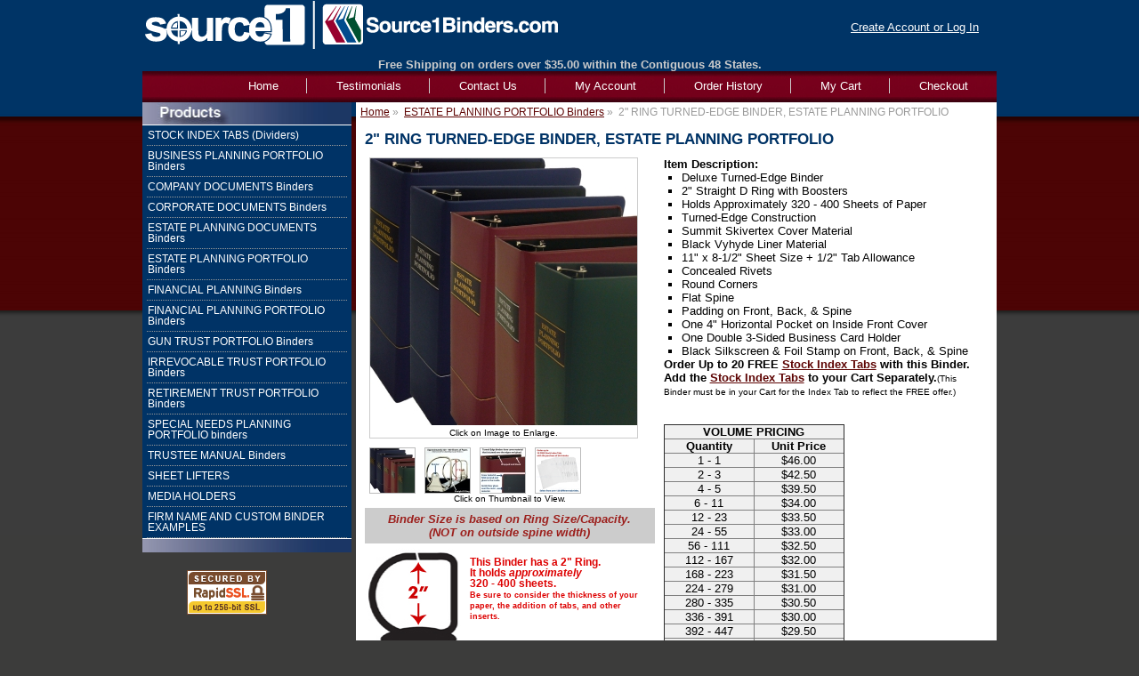

--- FILE ---
content_type: text/html; charset=utf-8
request_url: https://www.source1binders.com/mm5/merchant.mvc?Screen=PROD&Product_Code=EPP-TE-2&Session_ID=7ff93e92f81d6c990904161c999af1d7
body_size: 6412
content:
<!DOCTYPE HTML><html><link rel="shortcut icon" href="/favicon.ico" ><head><title>Source1Binders.com 2&quot; RING TURNED-EDGE BINDER, ESTATE PLANNING PORTFOLIO</title><base href="https://www.source1binders.com/mm5/" /><link type="text/css" media="all" rel="stylesheet" href="css/00000001/cssui.css?T=632291f0" data-resource-group="css_list" data-resource-code="cssui" /><script type="text/javascript">
var MMThemeBreakpoints =
[
{
"code":	"mobile",
"name":	"Mobile",
"start":	{
"unit": "px",
"value": ""
}
,
"end":	{
"unit": "em",
"value": "39.999"
}
}
,{
"code":	"tablet",
"name":	"Tablet",
"start":	{
"unit": "px",
"value": ""
}
,
"end":	{
"unit": "em",
"value": "59.999"
}
}
];
</script>
<script type="text/javascript">
var json_url = "https:\/\/www.source1binders.com\/mm5\/json.mvc\u003F";
var json_nosessionurl = "https:\/\/www.source1binders.com\/mm5\/json.mvc\u003F";
var Store_Code = "S1B";
</script>
<script type="text/javascript" src="https://www.source1binders.com/mm5/clientside.mvc?T=06d23246&amp;Filename=ajax.js" integrity="sha512-hBYAAq3Edaymi0ELd4oY1JQXKed1b6ng0Ix9vNMtHrWb3FO0tDeoQ95Y/KM5z3XmxcibnvbVujqgLQn/gKBRhA==" crossorigin="anonymous"></script>
<script type="text/javascript" src="https://www.source1binders.com/mm5/clientside.mvc?T=06d23246&amp;Filename=runtime_ui.js" integrity="sha512-TF1khnhYrwc0BocQ+D0K42iMurzLF+xVudr2jw0RdcCX5Vh9XQJiTdtNw6kTWMuuONWE3RlQk3mikhP8frJkjw==" crossorigin="anonymous"></script>
<script type="text/javascript" src="https://www.source1binders.com/mm5/clientside.mvc?T=06d23246&amp;Module_Code=cmp-cssui-searchfield&amp;Filename=runtime.js" integrity="sha512-GT3fQyjPOh3ZvhBeXjc3+okpwb4DpByCirgPrWz6TaihplxQROYh7ilw9bj4wu+hbLgToqAFQuw3SCRJjmGcGQ==" crossorigin="anonymous"></script>
<script type="text/javascript">
var MMSearchField_Search_URL_sep = "https:\/\/www.source1binders.com\/mm5\/merchant.mvc\u003FScreen\u003DSRCH\u0026Session_ID\u003Ddbef7c4fac8c061f55e78d547fe45e22\u0026Search=";
(function( obj, eventType, fn )
{
if ( obj.addEventListener )
{
obj.addEventListener( eventType, fn, false );
}
else if ( obj.attachEvent )
{
obj.attachEvent( 'on' + eventType, fn );
}
})( window, 'mmsearchfield_override', function()
{
MMSearchField.prototype.onMenuAppendHeader = function(){return null;}MMSearchField.prototype.onMenuAppendItem = function( data ){var span;span = newElement( 'span', null, null, null );span.innerHTML = data;return span;}MMSearchField.prototype.onMenuAppendStoreSearch = function( search_value ){var item;item = newElement( 'div', { 'class': 'mm_searchfield_menuitem mm_searchfield_menuitem_storesearch' }, null, null );item.element_text = newTextNode( 'Search store for product "' + search_value + '"', item );return item;}MMSearchField.prototype.onFocus = function( e ) { ; };MMSearchField.prototype.onBlur = function( e ) { ; };
} );
</script>
<link type="text/css" media="all" rel="stylesheet" integrity="sha256-lWOXBr8vqpiy3pliCN1FmPIYkHdcr8Y0nc2BRMranrA= sha384-0K5gx4GPe3B0+RaqthenpKbJBAscHbhUuTd+ZmjJoHkRs98Ms3Pm2S4BvJqkmBdh sha512-wrhf+QxqNNvI+O73Y1XxplLd/Bt2GG2kDlyCGfeByKkupyZlAKZKAHXE2TM9/awtFar6eWl+W9hNO6Mz2QrA6Q==" crossorigin="anonymous" href="https://www.source1binders.com/mm5/json.mvc?Store_Code=S1B&amp;Function=CSSResource_Output&amp;CSSResource_Code=mm-theme-styles&T=b0bc419a" data-resource-group="modules" data-resource-code="mm-theme-styles" /><script type="text/javascript" src="https://www.source1binders.com/mm5/clientside.mvc?T=06d23246&amp;Filename=runtime.js" integrity="sha512-EiU7WIxWkagpQnQdiP517qf12PSFAddgl4rw2GQi8wZOt6BLZjZIAiX4R53VP0ePnkTricjSB7Edt1Bef74vyg==" crossorigin="anonymous"></script><script type="text/javascript" src="https://www.source1binders.com/mm5/clientside.mvc?T=06d23246&amp;Filename=MivaEvents.js" integrity="sha512-bmgSupmJLB7km5aCuKy2K7B8M09MkqICKWkc+0w/Oex2AJv3EIoOyNPx3f/zwF0PZTuNVaN9ZFTvRsCdiz9XRA==" crossorigin="anonymous"></script><script type="text/javascript" src="https://www.source1binders.com/mm5/clientside.mvc?T=06d23246&amp;Filename=AttributeMachine.js" integrity="sha512-e2qSTe38L8wIQn4VVmCXg72J5IKMG11e3c1u423hqfBc6VT0zY/aG1c//K/UjMA6o0xmTAyxRmPOfEUlOFFddQ==" crossorigin="anonymous"></script><script>AttributeMachine.prototype.Generate_Swatch = function( product_code, attribute, option ){var swatch	= document.createElement( 'li' );var span	= document.createElement( 'span' ); // to vertically center the swatch imagesvar img	= document.createElement( 'img' );img.src	= option.image;swatch.appendChild( span );swatch.appendChild( img );return swatch;}</script><script type="text/javascript" src="https://www.source1binders.com/mm5/clientside.mvc?T=06d23246&amp;Filename=ImageMachine.js" integrity="sha512-luSn6atUPOw8U8HPV927zNVkcbbDcvbAlaSh/MEWznSCrOzPC2iQVeXSwLabEEn43FBmR6lKN0jhsWKmJR4n1Q==" crossorigin="anonymous"></script><script>ImageMachine.prototype.ImageMachine_Generate_Thumbnail = function( thumbnail_image, main_image, closeup_image, type_code ){var thumbnail	= document.createElement( 'li' );var span	= document.createElement( 'span' ); // to vertically center the thumbnail imagesvar img	= document.createElement( 'img' );img.src	= thumbnail_image;thumbnail.appendChild( span );thumbnail.appendChild( img );return thumbnail;}</script></head><body class="PROD"><div id="site-container"><div id="global-header"><div id="header-links"><a href="https://www.source1binders.com/mm5/merchant.mvc?Screen=LOGN&amp;Session_ID=dbef7c4fac8c061f55e78d547fe45e22">Create Account or Log In</a></div><div id="logo"><a href="https://www.source1binders.com/mm5/merchant.mvc?Screen=SFNT&amp;Session_ID=dbef7c4fac8c061f55e78d547fe45e22"></a></div><div id="free-shipping-header">Free Shipping on orders over $35.00 within the Contiguous 48 States.</div><!-- <div id="vacation-closed"><img src="http://source1binders.com/images/SevereWeather-banner.jpg" /></div>--></div><div id="navigation-bar"><ul><li class="navigation-item-off first-child" id="nav-checkout"><div class="item-left-side"><div class="item-right-side"><a href="https://www.source1binders.com/mm5/merchant.mvc?Screen=OINF&amp;Session_ID=dbef7c4fac8c061f55e78d547fe45e22">Checkout</a></div></div></li><li class="navigation-item-off" id="nav-basket"><div class="item-left-side"><div class="item-right-side"><a href="https://www.source1binders.com/mm5/merchant.mvc?Screen=BASK&amp;Session_ID=dbef7c4fac8c061f55e78d547fe45e22">My Cart</a></div></div></li><li class="navigation-item-off" id="nav-orderhistory"><div class="item-left-side"><div class="item-right-side"><a href="https://www.source1binders.com/mm5/merchant.mvc?Screen=ORHL&amp;Session_ID=dbef7c4fac8c061f55e78d547fe45e22">Order History</a></div></div></li><li class="navigation-item-off" id="nav-account"><div class="item-left-side"><div class="item-right-side"><a href="https://www.source1binders.com/mm5/merchant.mvc?Screen=LOGN&amp;Session_ID=dbef7c4fac8c061f55e78d547fe45e22">My Account</a></div></div></li><!--<li class="navigation-item-off" id="nav-all-products"><div class="item-left-side"><div class="item-right-side"><a href="https://www.source1binders.com/mm5/merchant.mvc?Screen=PLST&amp;Session_ID=dbef7c4fac8c061f55e78d547fe45e22">Products</a></div></div></li>--><!--<li class="navigation-item-off" id="nav-search"><div class="item-left-side"><div class="item-right-side"><a href="https://www.source1binders.com/mm5/merchant.mvc?Screen=SRCH&amp;Session_ID=dbef7c4fac8c061f55e78d547fe45e22">Search</a></div></div></li>--><li class="navigation-item-off" id="nav-contactus"><div class="item-left-side"><div class="item-right-side"><a href="https://www.source1binders.com/mm5/merchant.mvc?Screen=CTUS&amp;Session_ID=dbef7c4fac8c061f55e78d547fe45e22">Contact Us</a></div></div></li><li class="navigation-item-off" id="nav-testimonials"><div class="item-left-side"><div class="item-right-side"><a href="https://www.source1binders.com/mm5/merchant.mvc?Screen=TMLS&amp;Session_ID=dbef7c4fac8c061f55e78d547fe45e22">Testimonials</a></div></div></li><li class="navigation-item-off" id="nav-storefront"><div class="item-left-side"><div class="item-right-side"><a href="https://www.source1binders.com/mm5/merchant.mvc?Screen=SFNT&amp;Session_ID=dbef7c4fac8c061f55e78d547fe45e22"><border="0">Home</a></div></div></li></ul></div><table id="content-container"><tr><td id="left-navigation"><div id="category-tree-header"></div><div id="category-tree-top-image"><div id="category-tree-bottom-image"><div id="category-tree"><div class="level-1"><a href="https://www.source1binders.com/mm5/merchant.mvc?Screen=CTGY&amp;Category_Code=TABS&amp;Session_ID=dbef7c4fac8c061f55e78d547fe45e22">STOCK INDEX TABS &#40;Dividers&#41;</a></div><div class="level-1"><a href="https://www.source1binders.com/mm5/merchant.mvc?Screen=CTGY&amp;Category_Code=BPP&amp;Session_ID=dbef7c4fac8c061f55e78d547fe45e22">BUSINESS PLANNING PORTFOLIO Binders</a></div><div class="level-1"><a href="https://www.source1binders.com/mm5/merchant.mvc?Screen=CTGY&amp;Category_Code=CYD&amp;Session_ID=dbef7c4fac8c061f55e78d547fe45e22">COMPANY DOCUMENTS Binders</a></div><div class="level-1"><a href="https://www.source1binders.com/mm5/merchant.mvc?Screen=CTGY&amp;Category_Code=CRD&amp;Session_ID=dbef7c4fac8c061f55e78d547fe45e22">CORPORATE DOCUMENTS Binders</a></div><div class="level-1"><a href="https://www.source1binders.com/mm5/merchant.mvc?Screen=CTGY&amp;Category_Code=EPD&amp;Session_ID=dbef7c4fac8c061f55e78d547fe45e22">ESTATE PLANNING DOCUMENTS Binders</a></div><div class="level-1 active"><a href="https://www.source1binders.com/mm5/merchant.mvc?Screen=CTGY&amp;Category_Code=EPP&amp;Session_ID=dbef7c4fac8c061f55e78d547fe45e22">ESTATE PLANNING PORTFOLIO Binders</a></div><div class="level-1"><a href="https://www.source1binders.com/mm5/merchant.mvc?Screen=CTGY&amp;Category_Code=FP&amp;Session_ID=dbef7c4fac8c061f55e78d547fe45e22">FINANCIAL PLANNING Binders</a></div><div class="level-1"><a href="https://www.source1binders.com/mm5/merchant.mvc?Screen=CTGY&amp;Category_Code=FPP&amp;Session_ID=dbef7c4fac8c061f55e78d547fe45e22">FINANCIAL PLANNING PORTFOLIO Binders</a></div><div class="level-1"><a href="https://www.source1binders.com/mm5/merchant.mvc?Screen=CTGY&amp;Category_Code=GTP&amp;Session_ID=dbef7c4fac8c061f55e78d547fe45e22">GUN TRUST PORTFOLIO Binders</a></div><div class="level-1"><a href="https://www.source1binders.com/mm5/merchant.mvc?Screen=CTGY&amp;Category_Code=ITP&amp;Session_ID=dbef7c4fac8c061f55e78d547fe45e22">IRREVOCABLE TRUST PORTFOLIO Binders</a></div><div class="level-1"><a href="https://www.source1binders.com/mm5/merchant.mvc?Screen=CTGY&amp;Category_Code=RTP&amp;Session_ID=dbef7c4fac8c061f55e78d547fe45e22">RETIREMENT TRUST PORTFOLIO Binders</a></div><div class="level-1"><a href="https://www.source1binders.com/mm5/merchant.mvc?Screen=CTGY&amp;Category_Code=SNPP&amp;Session_ID=dbef7c4fac8c061f55e78d547fe45e22">SPECIAL NEEDS PLANNING PORTFOLIO binders</a></div><div class="level-1"><a href="https://www.source1binders.com/mm5/merchant.mvc?Screen=CTGY&amp;Category_Code=TM&amp;Session_ID=dbef7c4fac8c061f55e78d547fe45e22">TRUSTEE MANUAL Binders</a></div><div class="level-1"><a href="https://www.source1binders.com/mm5/merchant.mvc?Screen=CTGY&amp;Category_Code=SL&amp;Session_ID=dbef7c4fac8c061f55e78d547fe45e22">SHEET LIFTERS</a></div><div class="level-1"><a href="https://www.source1binders.com/mm5/merchant.mvc?Screen=CTGY&amp;Category_Code=ME&amp;Session_ID=dbef7c4fac8c061f55e78d547fe45e22">MEDIA HOLDERS</a></div><div class="level-1"><a href="https://www.source1binders.com/mm5/merchant.mvc?Screen=CTGY&amp;Category_Code=FM-C-PIX&amp;Session_ID=dbef7c4fac8c061f55e78d547fe45e22">FIRM NAME AND CUSTOM BINDER EXAMPLES</a></div></div></div></div><!--<div id="category-tree-other-image"><a href="http://www.source1binders.com/mm5/merchant.mvc?Store_Code=S1B&Screen=OTHR"><img src="/images/cat-other.png"</a></div>--><div id="category-tree-footer"><br /><!-- SSL Seal --> <a href="http://www.RapidSSL.com"><img src="/images/RapidSSL_SEAL-90x50.gif" class="ssl-seal" title="RapidSSL" alt="RapidSSL"/></a><!-- Social Media IconsSocial Media Icons --></div></td><td id="main-content"><div id="page-header"></div><div id="breadcrumbs"><ul><li><a href="https://www.source1binders.com/mm5/merchant.mvc?Screen=SFNT&Session_ID=dbef7c4fac8c061f55e78d547fe45e22" class="breadcrumb-home">Home</a><span class="breadcrumb-border">&nbsp;&raquo;&nbsp;&nbsp;</span></li><li><a href="https://www.source1binders.com/mm5/merchant.mvc?Screen=CTGY&Category_Code=EPP&Session_ID=dbef7c4fac8c061f55e78d547fe45e22">ESTATE PLANNING PORTFOLIO Binders</a><span class="breadcrumb-border">&nbsp;&raquo;&nbsp;&nbsp;</span></li><li><span class="current-item">2" RING TURNED-EDGE BINDER, ESTATE PLANNING PORTFOLIO</span></li></ul><div class="clear"></div></div><div id="product-header"></div><h5>2" RING TURNED-EDGE BINDER, ESTATE PLANNING PORTFOLIO</h5><div class="product-details-1"><div class="product-image"><img id="main_image" src="" alt="2&quot; RING TURNED-EDGE BINDER, ESTATE PLANNING PORTFOLIO" /><span class="smaller"><center>Click on Image to Enlarge.</center></span></div><div id="thumbnails" class="thumbnails"></div><div class="clear"></div><span class="smaller"><center>Click on Thumbnail to View.</center></span><!-- binder size displays on binder product pages only //--><div class="highlight">Binder Size is based on Ring Size/Capacity.<br />(NOT on outside spine width)</div><!-- binder size displays on binder product pages only //--><!-- binder ring displays on 2" binder product pages only //--><div id="SD-Ring"><img src="graphics/00000001/2_ring.jpg" alt="2 inch D Ring" /></div><div id="Ring-Prod">This Binder has a 2" Ring.<br />It holds <span class="italic">approximately</span><br />320 - 400 sheets.<br /><span class="smaller">Be sure to consider the thickness of your paper, the addition of tabs, and other inserts.</span></div><!-- binder ring displays on 2" binder product pages only //--><!-- binder ring displays on 2-1/2" binder product pages only //--><!-- binder ring displays on 2-1/2" binder product pages only //--><div id="closeup_div" class="closeup"><img id="closeup_image" src="graphics/en-US/cssui/blank.gif" alt="" /><div><a id="closeup_close"><img id="closeup_image" src="/images/error.png" alt="Close" /></a></div></div><script type="text/javascript">var image_data835 = [
{
"type_code":	"Image1",
"image_data":
[
"graphics\/00000001\/EPP-TE-2_300x300.jpg",
"graphics\/00000001\/EPP-TE-2_50x50.jpg",
"graphics\/00000001\/EPP-TE-2.jpg"
]
}
,{
"type_code":	"Image2",
"image_data":
[
"graphics\/00000001\/2_SD_Ring_300x300.jpg",
"graphics\/00000001\/2_SD_Ring_50x50.jpg",
"graphics\/00000001\/2_SD_Ring.jpg"
]
}
,{
"type_code":	"Image3",
"image_data":
[
"graphics\/00000001\/TE_Outside_300x300.jpg",
"graphics\/00000001\/TE_Outside_50x50.jpg",
"graphics\/00000001\/TE_Outside.jpg"
]
}
,{
"type_code":	"Image5",
"image_data":
[
"graphics\/00000001\/20HalfCutTabSet_300x300.jpg",
"graphics\/00000001\/20HalfCutTabSet_50x50.jpg",
"graphics\/00000001\/20HalfCutTabSet_600x600.jpg"
]
}
]
var im835 = new ImageMachine( 'EPP-TE-2', 0, 'main_image', 'thumbnails', 'closeup_div', 'closeup_image', 'closeup_close', '', 'B', 300, 300, 1, 'B', 600, 600, 1, 50, 50, 1, '' );
im835.oninitialize( image_data835 );
</script> </div><div class="product-details-2"><!--<div class="product-code">Code: <span class="bold">EPP-TE-2</span></div><div class="product-weight">Shipping Weight: <span class="bold">1.80</span> pounds</div>--><div class="product-description"><b>Item Description:</b><div id="prod-bullet"><ul><li>Deluxe Turned-Edge Binder</li><li>2" Straight D Ring with Boosters</li><li>Holds Approximately 320 - 400 Sheets of Paper</li><li>Turned-Edge Construction</li><li>Summit Skivertex Cover Material</li><li>Black Vyhyde Liner Material</li><li>11" x 8-1/2" Sheet Size + 1/2" Tab Allowance</li><li>Concealed Rivets</li><li>Round Corners</li><li>Flat Spine</li><li>Padding on Front, Back, & Spine</li><li>One 4" Horizontal Pocket on Inside Front Cover</li><li>One Double 3-Sided Business Card Holder</li><li>Black Silkscreen & Foil Stamp on Front, Back, & Spine</li></ul></div><b>Order Up to 20 FREE <a href="http://www.source1binders.com/mm5/merchant.mvc?Store_Code=S1B&Screen=CTGY&Category_Code=TABS">Stock Index Tabs</a> with this Binder. Add the <a href="http://www.source1binders.com/mm5/merchant.mvc?Store_Code=S1B&Screen=CTGY&Category_Code=TABS">Stock Index Tabs</a> to your Cart Separately.</b><span class="smaller">(This Binder must be in your Cart for the Index Tab to reflect the FREE offer.)</span><br /><br /></div><!-- START ----- PRICE MODULE ----- --><br /><table border="1" bgcolor="#f0f0f0" cellspacing="2" cellpadding="10"><tr> <td colspan="2" align="center" valign="middle"> <b> VOLUME PRICING </b></td> </tr><tr> <td width="100" align="center" valign="middle"> <b> Quantity </b></td> <td width="100" align="center" valign="middle"><b> Unit Price </b></td> </tr><tr> <td align="center" valign="middle"> 1 - 1 </td><td align="center" valign="middle"> $46.00 </td></tr><tr> <td align="center" valign="middle"> 2- 3</td><td align="center" valign="middle"> $42.50 </td></tr><tr> <td align="center" valign="middle"> 4- 5</td><td align="center" valign="middle"> $39.50 </td></tr><tr> <td align="center" valign="middle"> 6- 11</td><td align="center" valign="middle"> $34.00 </td></tr><tr> <td align="center" valign="middle"> 12- 23</td><td align="center" valign="middle"> $33.50 </td></tr><tr> <td align="center" valign="middle"> 24- 55</td><td align="center" valign="middle"> $33.00 </td></tr><tr> <td align="center" valign="middle"> 56- 111</td><td align="center" valign="middle"> $32.50 </td></tr><tr> <td align="center" valign="middle"> 112- 167</td><td align="center" valign="middle"> $32.00 </td></tr><tr> <td align="center" valign="middle"> 168- 223</td><td align="center" valign="middle"> $31.50 </td></tr><tr> <td align="center" valign="middle"> 224- 279</td><td align="center" valign="middle"> $31.00 </td></tr><tr> <td align="center" valign="middle"> 280- 335</td><td align="center" valign="middle"> $30.50 </td></tr><tr> <td align="center" valign="middle"> 336- 391</td><td align="center" valign="middle"> $30.00 </td></tr><tr> <td align="center" valign="middle"> 392- 447</td><td align="center" valign="middle"> $29.50 </td></tr><tr> <td align="center" valign="middle"> 448+</td><td align="center" valign="middle"> $29.00 </td></tr></table><!-- END ----- PRICE MODULE ----- --><form name="PROD" method="post" action="https://www.source1binders.com/mm5/merchant.mvc?Session_ID=dbef7c4fac8c061f55e78d547fe45e22&"><div id="swatches" class="swatches"></div><div class="clear"></div><input type="hidden" name="Screen" value="BASK" /><input type="hidden" name="Old_Screen" value="PROD" /><input type="hidden" name="Old_Search" value="" /><input type="hidden" name="Action" value="ADPR" /><input type="hidden" name="Store_Code" value="S1B" /><input type="hidden" name="Product_Code" value="EPP-TE-2" /><input type="hidden" name="Category_Code" value="EPP" /><input type="hidden" name="Offset" value="" /><input type="hidden" name="AllOffset" value="" /><input type="hidden" name="CatListingOffset" value="" /><input type="hidden" name="RelatedOffset" value="" /><input type="hidden" name="SearchOffset" value="" /><div id="inventory-message"></div><div class="product-attributes"><table><tr><td class="prompt"><input type="hidden" name="Product_Attributes[ 1 ]:code" value="Color" /><span class="required">Choose a Color:</span></td><td class="field"><select name="Product_Attributes[1]:value"><option value="">Select an option</option> <option value="Blue-Gold">Blue/Gold</option><option value="Blue-Silver">Blue/Silver</option><option value="Burgundy-Gold">Burgundy/Gold</option><option value="Burgundy-Silver">Burgundy/Silver</option><option value="Green-Gold">Green/Gold</option></select></td></tr><tr><td class="prompt"><input type="hidden" name="Product_Attributes[ 2 ]:code" value="tabset" /><span>.:</span></td><td class="field"><!-- TEMPORARY- BINDERTABMODULE ----- TAB ATTRIBUTE----- --> <input type="hidden" name="Tabset:Type" value="none" checked<!-- TEMPORARY- BINDERTABMODULE ----- TAB ATTRIBUTE----- --> </td></tr></table><!-- START - BINDERTABMODULE ----- TABSET CODE ----- --><input type="hidden" name="Edit_Tabset" value="NEW"><script language="javascript"><!--function EnableMenus(prepack, custom) {// alert('Got here');}function UpdateMenus(tag) {if (tag == 'prepack') {EnableMenus(true, false);return;}if (tag == 'custom') {EnableMenus(false, true);return;}EnableMenus(false, false);// document.PROD.Action.value = '';}function GoToEditor(screen) {EnableMenus(false, false);// window.location = 'https://www.source1binders.com/mm5/merchant.mvc?Session_ID=dbef7c4fac8c061f55e78d547fe45e22&Store_Code=S1B&Screen=TABSETEDIT'// + '&Edit_Tabset=NEW&Product_Code=EPP-TE-2'document.PROD.Action.value = 'PROD2TABS';document.PROD.Screen.value = screen;document.PROD.submit();}// --></script><!-- END - BINDERTABMODULE ----- TABSET CODE ----- --><div class="clear"></div></div><div><div class="product-quantity">Enter Quantity:<input type="text" name="Quantity" value="1" class="product-quantity-input textfield" /> <br /><input type="submit" value="Add to Cart" class="button" /></div></div></form></div><div class="clear"></div><script type="text/javascript">window.am835 = new AttributeMachine(
{
"product_code":	"EPP-TE-2",
"dependency_resolution":	"first",
"inventory_element_id":	"inventory-message",
"inv_long":	false,
"price_element_id":	"price-value",
"additional_price_element_id":	"",
"weight_element_id":	"",
"discount_element_id":	"",
"price":	"base",
"additionalprice":	"",
"displaydiscounts":	false,
"swatch_element_id":	"swatches",
"invalid_msg":	"\u003Cb\u003E\u003Ci\u003ESelect an option.\u003C\/i\u003E\u003C\/b\u003E",
"missing_text_msg":	"\u003Cbr\u003EA value must be entered for \u003Cb\u003E\u0025attribute_prompt\u0025\u003C\/b\u003E.",
"missing_radio_msg":	"\u003Cbr\u003EAn option must be selected for \u003Cb\u003E\u0025attribute_prompt\u0025\u003C\/b\u003E."
} );
window.amAttributes835 = {
"success":	1,
"data":
[
{
"id":	4,
"code":	"Color",
"product_id":	835,
"default_id":	0,
"disp_order":	4,
"type":	"swatch-select",
"prompt":	"Choose a Color",
"price":	0,
"formatted_price":	"$0.00",
"weight":	0,
"formatted_weight":	"0.00 pounds",
"required":	1,
"inventory":	1,
"image":	""
,"options":
[
{
"id":	15,
"product_id":	835,
"attr_id":	4,
"disp_order":	15,
"code":	"Blue-Gold",
"prompt":	"Blue\/Gold",
"price":	0,
"formatted_price": "$0.00",
"weight":	0,
"formatted_weight":	"0.00 pounds",
"image":	"graphics\/00000001\/sw_TE-BL-G.jpg"
}
,{
"id":	16,
"product_id":	835,
"attr_id":	4,
"disp_order":	16,
"code":	"Blue-Silver",
"prompt":	"Blue\/Silver",
"price":	0,
"formatted_price": "$0.00",
"weight":	0,
"formatted_weight":	"0.00 pounds",
"image":	"graphics\/00000001\/sw_TE-BL-S.jpg"
}
,{
"id":	17,
"product_id":	835,
"attr_id":	4,
"disp_order":	17,
"code":	"Burgundy-Gold",
"prompt":	"Burgundy\/Gold",
"price":	0,
"formatted_price": "$0.00",
"weight":	0,
"formatted_weight":	"0.00 pounds",
"image":	"graphics\/00000001\/sw_TE-BU-G.jpg"
}
,{
"id":	100,
"product_id":	835,
"attr_id":	4,
"disp_order":	19,
"code":	"Burgundy-Silver",
"prompt":	"Burgundy\/Silver",
"price":	0,
"formatted_price": "$0.00",
"weight":	0,
"formatted_weight":	"0.00 pounds",
"image":	"graphics\/00000001\/sw_TE-BU-S.jpg"
}
,{
"id":	19,
"product_id":	835,
"attr_id":	4,
"disp_order":	20,
"code":	"Green-Gold",
"prompt":	"Green\/Gold",
"price":	0,
"formatted_price": "$0.00",
"weight":	0,
"formatted_weight":	"0.00 pounds",
"image":	"graphics\/00000001\/sw_TE-GR-G.jpg"
}
]
}
,{
"id":	55,
"code":	"tabset",
"product_id":	835,
"default_id":	0,
"disp_order":	55,
"type":	"memo",
"prompt":	".",
"price":	0,
"formatted_price":	"$0.00",
"weight":	0,
"formatted_weight":	"0.00 pounds",
"required":	0,
"inventory":	0,
"image":	""
}
]
}
;
window.amPossible835 = {
"success":	1,
"data":
{
"have_price":	true,
"retail":	46,
"formatted_retail":	"$46.00",
"base_price":	46,
"formatted_base_price":	"$46.00",
"price":	46,
"formatted_price":	"$46.00",
"weight":	1.8,
"formatted_weight":	"1.80 pounds",
"padded_weight":	"1.80",
"attributes":
[
{
"id":	4,
"attmpat_id":	0,
"options":
[
15
,
16
,
17
,
100
,
19
]
}
]
}
}
;
window.am835.Initialize( window.amAttributes835, window.amPossible835 );
</script><div class="related-products"><h2 class="header">Other items you might be interested in:</h2><div class="expanded"><div id="filter-items-container"></div><div class="clear"></div><div class="product-item" style="width:50%"><div class="padding"><div class="product-details"><div class="product-image"><a data-mm-linktype="product-list-link" href="https://www.source1binders.com/mm5/merchant.mvc?Screen=PROD&amp;Product_Code=SL-W-11x5&amp;Session_ID=dbef7c4fac8c061f55e78d547fe45e22"><img src="graphics/00000001/SL-F-5x11_150x150.jpg" alt="5&quot; x 11&quot; SHEET LIFTER, WHITE, FLAT" /></a></div><div class="product-name"><a data-mm-linktype="product-list-link" href="https://www.source1binders.com/mm5/merchant.mvc?Screen=PROD&amp;Product_Code=SL-W-11x5&amp;Session_ID=dbef7c4fac8c061f55e78d547fe45e22">5" x 11" SHEET LIFTER, WHITE, FLAT</a></div><div class="product-price">Price: <span class="bold">$1.00</span></div><!--<div class="product-quantity">Quantity in Basket:<span class="italic">none</span></div>--></div><div class="purchase-buttons"></div></div></div><div class="product-item" style="width:50%"><div class="padding"><div class="product-details"><div class="product-image"><a data-mm-linktype="product-list-link" href="https://www.source1binders.com/mm5/merchant.mvc?Screen=PROD&amp;Product_Code=S1-PCH-PC-8107&amp;Session_ID=dbef7c4fac8c061f55e78d547fe45e22"><img src="graphics/00000001/1/S1-PCH-PC-8107_150x150.jpg" alt="5&quot; x 5&quot; MEDIA SLEEVE/POUCH" /></a></div><div class="product-name"><a data-mm-linktype="product-list-link" href="https://www.source1binders.com/mm5/merchant.mvc?Screen=PROD&amp;Product_Code=S1-PCH-PC-8107&amp;Session_ID=dbef7c4fac8c061f55e78d547fe45e22">5" x 5" MEDIA SLEEVE/POUCH</a></div><div class="product-price">Price: <span class="bold">$1.00</span></div><!--<div class="product-quantity">Quantity in Basket:<span class="italic">none</span></div>--></div><div class="purchase-buttons"></div></div></div><div class="product-item" style="width:50%"><div class="padding"><div class="product-details"><div class="product-image"><a data-mm-linktype="product-list-link" href="https://www.source1binders.com/mm5/merchant.mvc?Screen=PROD&amp;Product_Code=SL-B-11x5&amp;Session_ID=dbef7c4fac8c061f55e78d547fe45e22"><img src="graphics/00000001/1/SL-B-11x5_150x150_2.jpg" alt="5&quot; x 11&quot; SHEET LIFTER, BLACK, FLAT" /></a></div><div class="product-name"><a data-mm-linktype="product-list-link" href="https://www.source1binders.com/mm5/merchant.mvc?Screen=PROD&amp;Product_Code=SL-B-11x5&amp;Session_ID=dbef7c4fac8c061f55e78d547fe45e22">5" x 11" SHEET LIFTER, BLACK, FLAT</a></div><div class="product-price">Price: <span class="bold">$1.00</span></div><!--<div class="product-quantity">Quantity in Basket:<span class="italic">none</span></div>--></div><div class="purchase-buttons"></div></div></div><div class="clear"></div></div></div><div id="product-footer"></div><div id="page-footer"></div></td></tr></table><div id="bottom-wrap"></div><div id="global-footer"><div id="footer-links"><ul><li class="first-child"><a href="https://www.source1binders.com/mm5/merchant.mvc?Screen=SFNT&amp;Session_ID=dbef7c4fac8c061f55e78d547fe45e22">Home</a></li><li><a href="https://www.source1binders.com/mm5/merchant.mvc?Screen=ABUS&amp;Session_ID=dbef7c4fac8c061f55e78d547fe45e22">About Us</a></li><li><a href="https://www.source1binders.com/mm5/merchant.mvc?Screen=TMLS&amp;Session_ID=dbef7c4fac8c061f55e78d547fe45e22">Testimonials</a></li><li><a href="https://www.source1binders.com/mm5/merchant.mvc?Screen=CTUS&amp;Session_ID=dbef7c4fac8c061f55e78d547fe45e22">Contact Us</a></li><li><a href="https://www.source1binders.com/mm5/merchant.mvc?Screen=FAQS&amp;Session_ID=dbef7c4fac8c061f55e78d547fe45e22">FAQs</a></li><li><a href="../mm5/merchant.mvc?Store_Code=S1B&Screen=FAQs#Shipping">Shipping</a></li><li><a href="../mm5/merchant.mvc?Store_Code=S1B&Screen=FAQs#Return-Exchange">Returns</a></li><li><a href="../mm5/merchant.mvc?Store_Code=S1B&Screen=FAQs#Artwork Submission Guidelines">Artwork Submission Guidelines</a></li><li><a href="../mm5/merchant.mvc?Store_Code=S1B&Screen=FAQs#Store-Hours">Hours of Operation</a></li><li><a href="https://www.source1binders.com/mm5/merchant.mvc?Screen=PRPO&amp;Session_ID=dbef7c4fac8c061f55e78d547fe45e22">Privacy</a></li><!--	<li><a href="https://www.source1binders.com/mm5/merchant.mvc?Screen=SMAP&amp;Session_ID=dbef7c4fac8c061f55e78d547fe45e22">Sitemap</a></li> --></ul></div><div id="free-shipping-header">Copyright 1998-2025 Source1Binders Corp. All rights reserved.</div>
<script type="text/javascript">
var Product_Code = 'EPP-TE-2';
var Screen = 'PROD';
</script>

<script type="text/javascript">
(function(){
var ga = document.createElement('script'); ga.type = 'text/javascript'; ga.async = true;
ga.src = ('https:' == document.location.protocol ? 'https://ssl' : 'http://www') + '.google-analytics.com/ga.js';
var s = document.getElementsByTagName('script')[0]; s.parentNode.insertBefore(ga, s);
})();

var _gaq = _gaq || [];
var pluginUrl = '//www.google-analytics.com/plugins/ga/inpage_linkid.js';
_gaq.push(['_require', 'inpage_linkid', pluginUrl]);
_gaq.push(['_setAccount', 'UA-55936994-1']);
_gaq.push(['_trackPageview', '\/mm5\/merchant.mvc\u003FScreen\u003DPROD\u0026Product_Code\u003DEPP-TE-2\u0026Session_ID\u003Ddbef7c4fac8c061f55e78d547fe45e22\u0026' ]);
</script></div></div></body></html>


--- FILE ---
content_type: text/css
request_url: https://www.source1binders.com/mm5/css/00000001/cssui.css?T=632291f0
body_size: 7959
content:
/*****************************************/  
/*************** RESET CSS ***************/				
/*****************************************/
body,div,dl,dt,dd,ul,ol,li,h1,h2,h3,h4,h5,h6,pre,form,fieldset,input,p,blockquote,th,td,html,label,table,tr,td {margin:0;padding:0;}
table{border-collapse:collapse;border-spacing:0;}
fieldset,img,a img,:link img,:visited img {border:0;}
address,caption,cite,code,dfn,th,var {font-style:normal;font-weight:normal;}
ol,ul {list-style:none;}
caption,th {text-align:left;}
h1,h2,h3,h4,h5,h6 {font-size:100%;} 
q:before,q:after {content:'';}


/*** Site ***/
body{
	background:#3c3c3b url(images/topBg-repeat.jpg) top repeat-x;
	font:0.8em Verdana, Geneva, sans-serif;
	margin:0;
	color:#000;
	text-align:center;
}

td{  }

form{
	display:inline;
	margin:0;
	padding:0;
}

h1{ font:normal 1.5em Arial, Helvetica, sans-serif; color:#003366;   }
h3{ font:normal 1.2em Arial, Helvetica, sans-serif; font-weight:bold; color:#003366; padding-bottom:5px; }
h4{	font:normal 1.2em Arial, Helvetica, sans-serif; font-weight:bold; background-color:#999999; color:#ffffff; margin-left:15px; padding:2px 10px; }
h5{ font:normal 1.3em Arial, Helvetica, sans-serif; font-weight:bold; color:#003366; padding:10px 10px; }
h2{ font:normal 1.2em Arial, Helvetica, sans-serif; font-weight:bold; color:#0f0f0f; padding-bottom:20px; }
						
h2.fields-heading     {	font:normal 1.2em Arial, Helvetica, sans-serif; font-weight:bold; background-color:#999999; color:#ffffff; margin-left:15px; margin-right:15px; margin-top:25px; margin-bottom:5px; padding:2px 10px; } /*** ACAD ***/
h2.fields-heading-top {	font:normal 1.2em Arial, Helvetica, sans-serif; font-weight:bold; background-color:#999999; color:#ffffff; margin-left:15px; margin-right:15px;  margin-top:5px; margin-bottom:5px; padding:2px 10px; } /*** ACAD ***/
h2.header{				color:#484848;						padding:10px;				background-color:transparent;	font-weight:bold;	}


p {
	padding-bottom:10px;
	padding-left:20px;
	padding-right:20px;

	}
	


a img{ border:0; }

a:link			{ color:#5e0504; }
a:visited		{ color:#5e0504; }
a:active		{ color:#a24241; }
a:hover			{ color:#a24241; }

.clear			{ clear:both; font-size:0em; height:0em; }

.floatright		{ float:right; }
.floatleft		{ float:left; }

.alignright		{ text-align:right; }
.alignleft		{ text-align:left; }

.aligncenter	{ text-align:center; }
.margincenter	{ margin:0 auto; }

.small			{ font-size:.9em; }
.smaller		{ font-size:.8em; }
.smallest		{ font-size:.7em; }
.large			{ font-size:1.1em; }
.larger			{ font-size:1.2em; }
.largest		{ font-size:1.3em; }
.bold			{ font-weight:bold; }
.italic			{ font-style:italic; }
.italic-bold	{ font-style:italic; font-weight:bold; }
.red			{ color:#dd0000; }
.blue			{ color:#0000ff; }
.grey			{ color:#999999; }
.nowrap			{ white-space:normal; }
.highlight		{font-size:1em; color:#9c1f1c; font-weight:bold; font-style:italic; text-align:center; margin:5px 10px 5px 10px; background-color:#CCCCCC; padding:5px;}

.input_error{ border-color:#cc0000 #ff0000 #ff0000 #ff0000; }
.link-pipe		{ color:#999999; }
.last-mod		{font-size:.7em; float:right; 	margin-top:12px;}
.logout-link	{ margin:12px 10px;	float:right; }
.required		{ font-weight:bold; }
.invalid		{ color:#dd0000; font-weight:bold;}


.error-message{ 
	padding:4px;
	text-align:center;
	margin:0 auto;
	color:#dd0000;
	font-weight:bold;
}

.information-message{ 
	padding:4px;
	text-align:center;
	margin:0 auto;
	color:#0000dd;
	font-weight:bold;
}

	
/*** box for customer input **/
select,
textarea,
.textfield, 
.textfield-short,
.textfield-med,
#payment-fields input,
#tax-fields .form_row input{
	height:18px;
	border-width:1px;
	border-style:solid;
	border-color:#bbbbbb #999999 #999999 #bbbbbb;
	background-color:#F0F0F0; 
	padding:1px 2px;
	font:0.9em Verdana, Geneva, sans-serif;
}


select{
	height:22px;
}

.textfield{
	 width:450px; 
}

.textfield-med{
	 width:275px; 
}

.textfield-short{
	width:150px; 
}

.button{
	border-width:2px;
	border-style:solid;
	border-color:#9c1f1c #000000 #000000 #9c1f1c;
	background-color:#9c1f1c;
	color:#ffffff;
	font-size:1em;
	font-weight:bold;
	padding: 3px 3px;
	margin:1px;
	cursor:pointer;
  	overflow: visible;
		width: auto;
}
.button:hover {
	border-width:2px;
	border-style:solid;
	border-color:#003366 #000000 #000000 #003366;
    	background: #003366;
}

.save-button,
.continue-button{
	clear:both;
	text-align:right;
	padding:24px 0 0 0;
}

#prod-bullet ul li {
	list-style-position:outside;
	list-style-type:square;
	margin-left:20px;
}

#p-bullet ul li {
 list-style-position:outside;
 list-style-type:square;
 margin-left:45px;
 margin-bottom:5px;
}

#site-container{
	width:960px;
	margin:0 auto;
	text-align:left;
	border-collapse:collapse;
}

#bottom-wrap	{ clear:both; font-size:0em; height:0em; }


/*** Top Navigation Bar ***/

#navigation-bar{
	background: url(images/mainNav-bg.jpg) center repeat-x;
	height:35px;
	line-height:0;
	margin:0;
	padding:0 0 0 0;
	width:960px;
	}

#navigation-bar ul{ 
	margin:0;
	padding:0 0 0 0 ;
	width:960px;
	clear:both;
}

#navigation-bar li{
	color:#ffffff;
	list-style:none;
	line-height:7px;
	float:right;
	text-align:center;
	margin:8px 1px 0 1px;
	font-weight:normal;
	border-right:1px solid #cccccc;
}

#navigation-bar ul li.first-child{ border:0; }

#navigation-bar li.navigation-item-on	{ font-weight:bold; }
#navigation-bar li.navigation-item-off	{  }

/* tab padding */
#navigation-bar li div div{ padding:5px 31px; }

/* tab off side images */
#navigation-bar li.navigation-item-off div.item-left-side	{ background:transparent url() no-repeat scroll left top; }
#navigation-bar li.navigation-item-off div.item-right-side	{ background:transparent url() no-repeat scroll right top; }

/* tab on side images */
#navigation-bar li.navigation-item-on div.item-left-side	{ background:transparent url() no-repeat scroll left top; }
#navigation-bar li.navigation-item-on div.item-right-side	{ background:transparent url() no-repeat scroll right top; }

/* navigation bar links */
#navigation-bar li a:link,
#navigation-bar li a:visited,
#navigation-bar li a:hover,
#navigation-bar li a:active{ 
	color:#ffffff; 
	text-decoration:none;
}

#nav-checkout		{}
#nav-search			{}
#nav-basket			{}
#nav-account		{}
#nav-all-products	{}
#nav-storefront		{}
#nav-orderhistory	{}
#nav-testimonials	{}
#nav-contactus		{}



/*** Left Navigation ***/

#left-navigation {
	padding: 0 5px 0 0;
    	vertical-align: top;
	width:235px;
}

/*** One Column Pages ***/
.one-column #left-navigation{ display:none; }
.one-column #main-content {
	padding:0 20px; 
	width:920px;
}

#category-tree{
	background-color:#003366;
	border-top:1px solid #ffffff;
	border-bottom:1px solid #ffffff;
	padding: 0 5px 0 5px;
}



#category-tree-top-image{ 
	width:235px;
}

#category-tree-other-image{ 
	width:235px;
}

#category-tree-bottom-image{
	background:transparent url(images/footer-bottom-bg.jpg) bottom no-repeat;
	padding-bottom: 15px;
	width:235px;
}

#category-tree a{
	display:block;
	text-decoration:none;
	color:#ffffff;
	font-size:.9em;
}



#category-tree div{
	padding:0;
	border-bottom:1px dotted #999999;
}

#category-tree .level-1 a{ 
	padding:5px 0 5px 1px; 
	background:transparent url() right no-repeat;
	}
#category-tree .level-2 a{ padding:4px 6px 4px 20px; }
#category-tree .level-3 a{ padding:4px 6px 4px 30px; }
#category-tree .level-4 a{ padding:4px 6px 4px 40px; }
#category-tree .level-5 a{ padding:4px 6px 4px 50px; }
#category-tree .level-6 a{ padding:4px 6px 4px 60px; }

#category-tree div.active{ }


#category-tree-header{	
	background: url(images/categoryTitle-bg.jpg) no-repeat scroll center top;
	height: 25px; 
	width:235px;
	padding: 0;
}





/***   hide follow us image 
	#category-tree-footer{
 		background: url(images/catTreeSocialFooter-bg.jpg) no-repeat scroll center top transparent;
   			padding: 35px 0 0 0;
	    	width: 200px;
			height: 300px;
			margin-top:5px;
	}
hide follow us image   ***/





#category-tree-footer .ssl-seal {
    	height: 50px;
    	width: 90px;
		padding:5px 50px;
}

#category-tree-footer img{
}



#category-tree-footer img.social-icons-first {
		margin-left:25px;
		
}




/*** Content ***/

#content-container{
	clear: both;
	margin: 0;
	width:960px;
	background-color:#transparent;
}

#main-content {
	background-color:#fff;
    vertical-align: top;
    width: 720px;
		min-height:600px;
	float:right;
}


#breadcrumbs {
	padding:5px;
	font-size:.9em;
	color:#999999;
	}
	
#breadcrumbs li{
 float:left;
 }


/*** Global Header/Footer ***/

#global-header{
	background:url() no-repeat top;
	}

#logo{
	height:55px;
	width:470px;
	padding:0 0 10px 0;
}

#logo a{
	background:url(images/logo.png) no-repeat scroll left top transparent;
	cursor:pointer;
	display:block;
	height:55px;
	width:470px;
}

#search{
	float:right;
	padding:40px 10px 4px 0;
}

#header-links{
	display: block;
	float: right;
	line-height: 22px;
	padding: 20px 20px 0 0;
}

	#header-links a{
		color:#ffffff;
}
	

#global-mini-basket-container{
	display: block;
	float: right;
	line-height: 22px;
	padding: 20px 0 0 0;
}

#global-mini-basket-link{	
	color:#ffffff;
}

#global-mini-basket-hover-content{
	display: none;
	float: left;
	z-index:10;
	position: absolute;
	min-width: 250px;
	max-width: 410px;
	background: #FFF;
}

#global-mini-basket-hover-content table{
	display: table;
	border-collapse: collapse;
	border-spacing: 0px;
	border: 1px solid #666;
	background: #FFF;
}

#global-mini-basket-hover-content table thead th, #global-mini-basket-hover-content table tfoot td{
	color: #FFF;
	padding: 5px;
	font-weight: bold;
	font-size: .8em;
	background: #666;
}

#global-mini-basket-hover-content table tbody td{
	padding: 3px 5px;
	line-height: 14px;
}

#global-mini-basket-hover-content table tbody tr.on td{
	background: #EEE;
}

#global-mini-basket-hover-content table thead th a{
	color: #FFF;
}

.minibasket_backing{
	display: none;
	position: absolute;
	left: 0px;
	top: 0px;
	width: 100%;
}

	
#global-footer{ 
	border-top: 1px solid #4a0708;
	margin: 10px;
	text-align: center;
	}

	
#footer-links a{
	color:#FFF;
	}

#footer-links ul{
	font:1em normal Arial, Helvetica, sans-serif;
	margin:8px 0;
	padding:0;
}


#footer-links ul li{
	list-style-type:none;
	border-left:1px solid #cccccc;
	padding:0 2px 0 6px;
	margin:0;
	text-align:center;
	display:inline;
}

#footer-links ul li.first-child{ border:0; }

#global-footer #footer-links #footer-sitemap-link{ display:none; }

#miva-link{
	font-size:.8em;
	margin:16px 0;
}

#miva-link a{ 
	color:#999999;
	text-decoration:none;
}

#page-header{ clear:both; }
#page-footer{ clear:both; }

#maintenance{
	color:#dd0000;
	font-weight:bold;
    text-align: center;
}

#vacation-closed{
	color: #FF0;
	font-size:1em;
	font-weight:bold;
    text-align: center;
}
#free-shipping-header{
	color: #CCCCCC;
	font-size:1em;
	font-weight:bold;
    text-align: center;
}

/*** ACAD, ACED, AFAD, AFED, OCST ***/

#fields-key{text-align: center; margin:0 0 2px 0; }


.CADA label,
.CADE label,
.ACAD label,
.ACED label,
.OCST label,
.OPAY label,
.OSEL label,
.AFED label{
    clear: both;
    float: left;
	padding:3px 2px 0 0 ;
	font-size:.9em;
    text-align: right;
    white-space: nowrap;
   	width:125px; 
}

.OSEL label{
	font-weight:bold;
}



#affiliate-fields input.textfield,
#tax-fields input,
#affiliate-commissions div.form_row div,
.non-editable div.form_row div{
	width:475px;  
}




#affiliate-commissions div.form_row div{ float:left; }



#login-details,
#affiliate-information{
	margin:0 0 16px 0;
}

#affiliate-commissions .form_row{ margin:0 0 8px 0; }

.AFAD #affiliate-fields{
	width:50%;
	margin:0 auto;
}

.AFED #affiliate-fields #affiliate-contact,
.AFED #affiliate-fields #affiliate-commissions{
	float:left;
	width:50%;
}

#affiliate-commissions .affiliate-code{
	width:230px !important;
}

#affiliate-commissions #affiliate-image{
	width:236px !important;
	overflow:auto;
}

#affiliate-terms{ margin-left:155px; }

#affiliate-fields .form_row div.non-editable{
	margin:0 0 8px 0;
	padding:2px 0 0 0;
}







}
#acct-reg{
	width:100%;
	float:left;
}


.input-notes{
		font-size: .8em;
		text-align:left;
}
.input-notes-highlight{
		font-size:.8em; 
		color:#003366;
		font-weight:bold;
		text-align:left;
}
	
.controls{ 
	font-size:.7em;
	visibility:hidden;
}



#ship-to h2 input.checkbox,
#bill-to h2 input.checkbox{
	overflow:hidden;
}

.address2-label{ margin:0 0 14px 0; }


div.invalid input.textfield,
div.invalid select,
#tax-fields div.invalid input{
	border-color:#cc0000 #ff0000 #ff0000 #ff0000;
}

div.invalid label{ color:#dd0000; }

.warning-message{
	padding:4px;
	text-align:center;
	width:60%;
	margin:0 auto;
	color:#dd0000;
}








#update-record{
	clear:both;
	padding-left:150px;
	padding-top:20px;
	font-weight:bold;
}

.tax-fields label{ font-weight:bold; }


/*** LOGN, AFCL, ORDL, ORHL, FPWD, CPWD, CEML***/

.AFCL #main-content{
	width:960px;
}

.CPWD .section,
.FPWD .section,
.CEML .section,
.ORHL .section,
.ORDL .section,
.ORDL .section-express,
.LOGN .section,
.AFCL .section{
	width:320px;
	margin:0 auto;
	padding:10px;
	border:1px solid #CCC;
     	min-height:285px;
      	height:auto !important;
      	height:285px; 
}

.ORDL .section,
.ORDL .section-express,
.LOGN .section{
	margin-left:12px;
	float:left;

}

.ORDL .section-express{
     	min-height:100px;
      	height:auto !important;
      	height:100px; 
}

.CPWD .section-text,
.FPWD .section-text,
.CEML .section-text,
.ORHL .section-text,
.ORDL .section-text,
.LOGN .section-text,
.AFCL .section-text{
	padding:10px;
}

.CPWD label,
.FPWD label,
.CEML label,
.ORHL label,
.ORDL label,
.LOGN label,
.AFCL label{
	clear:both;
	float:left;
	text-align:left;
	padding:3px 0;
}

.form_row{ 
	margin:0 0 8px 15px; 
	text-align:left;
	}
	
#ship-to{
}

#ship-to-fields{
}

#ship-to-fields .form_row{
	margin:5px 5px 5px 60px; 
	}




.grey-border-right{ border-right:1px solid #cccccc; }
.grey-border-left{ border-left:1px solid #cccccc; }

#invalid-key{
	width:23px;
	float:left;
	margin:0 4px 0 0;
	border-width:1px;
	border-style:solid;
	border-color:#cc0000 #ff0000 #ff0000 #ff0000;
}

.forgot-password-link{ 
	clear: both;
	text-align: center;
	margin:12px 0 0 0;
}


/*** BASK, OCST, OPAY, OSEL ***/

.alt_row{ background-color:#ececec; }

#payment-fields label{
	white-space:nowrap;
	text-align:right;
	padding:3px 5px 3px 0;
	clear:both;
	margin:2px 0 0 0;
}

.OPAY .fields-key{ margin:0 0 16px 0; }

#payment-fields .form_row{
	margin:0 0 8px 30px; 
	text-align:left;
	}

#order-contents,
#payment-info,
#customer-fields.non-editable,
#basket-contents.non-editable,
#basket-contents.editable{
	border-collapse:separate;
	width:710px;
	margin:5px auto;
	border:1px solid #ececec;

}

#payment-fields,
#basket-contents.non-editable table,
#order-contents table,
#basket-contents.editable table{
	width:100%;
	margin:0 auto;

}



#order-contents table tr.heading td,
#basket-contents table tr.basket-heading td{
	background-color: #fff;
	color:#000;
	font-weight:bold;
	font-size:1em;
	white-space:nowrap;
	padding:5px;
}





#basket-contents.non-editable td,
#order-contents td,

#basket-contents.editable td{
	border-top:1px solid #ececec;
	border-right:1px solid #d6d6d6;
	vertical-align:	middle;
	padding: 2px 5px 0 5px;


}

#basket-contents td.item-remove		{ width:8%; text-align:center; white-space:nowrap; }
#basket-contents td.item-quantity	{ width:8%; text-align:center; white-space:nowrap; }
#basket-contents td.item-name		{ text-align:left; }
#basket-contents td.item-price		{ width:9%; text-align:right;	white-space:nowrap; }
#basket-contents td.item-total		{ width:11%; text-align:right; white-space:nowrap; }

#basket-contents .basket-qty-input	{ text-align:center; white-space:nowrap; width:40px;  font:bold; }

#basket-contents .item-options { text-align:left; padding: 0 0 5px 16px; }
#basket-contents  td.item-options{ border-top:1px solid #ffffff; border-right:1px solid #d6d6d6;} 


#basket-contents .basket-charges .charge-description,
#basket-contents .basket-charges .formatted-charge{
	text-align:right;
	font-style:italic;
	white-space:nowrap;
}

#basket-contents #basket-totals .formatted-total,
#basket-contents #basket-totals .total-prompt{
	text-align:right;
	font-weight:bold;
	white-space:nowrap;
}

/*** ----------------------- ***/











	












.checkout .item-quantity	{ width:8% !important; }
.checkout .item-name		{ width:64% !important; }



.checkout-button{
	margin:12px 10px;
	text-align:right;
}



#shipping-payment .textfield { width:250px; }



.OSEL .continue-button,
.OPAY .continue-button{ 
	margin:0 0 12px 0;
}






/*** CTGY, SRCH, PLST, OUS1, OUSM ***/

.category-listing,
.all-products,
.related-products,
.search-results{
	clear:both;
}


.product-item-cat-3{
	float:left;
	padding:5px 5px;
	width:225px;
}

.product-item{
	float:left;
	padding:5px 5px;
	width:170px;
}
.CTGY .product-details .product-name,
.PLST .product-details .product-name,
.SRCH .product-details .product-name{
}

.product-item-cat-3 .padding{
	background-color:#fff;
	height:280px;
	overflow:hidden;
	padding:5px 5px;
	text-align:center;
	color:#484848;
	border:#bababa 1px solid;
}
.product-item .padding{
	background-color:#fff;
	overflow:hidden;
	padding:5px 5px;
	text-align:center;
	color:#484848;
	border:#bababa 1px solid;
}
		
.product-next-previous{ 
	clear:both;
	margin:12px 0; 
}

.CTGY .product-details,
.PLST .product-details,
.SRCH .product-details{
	overflow:hidden;
	text-align:center;
	color:#493933;
	padding:0;
	margin:0;
}

.product-item .product-thumbnail{ 
	margin:0 0 12px 0; 
	text-align:center;
}

.product-item .product-thumbnail img{
	border: 1px solid #D6D6D6;
	max-width:150px; height:150px;
}

.product-quantity{
	text-align:left;
	margin:0 0 0 0;
}



.thumbnail-not-available{
	display:block;
	width:110px;
	height:110px;
	background:transparent url() no-repeat scroll left top;
	margin:0 auto;
}

.image-not-available{
	display:block;
	background:transparent url() no-repeat scroll left top;
}

.next-previous{ margin:12px 0 0 0; }

.next-button	{ float:right; }
.previous-button{ float:left; }

.search-again{ margin:0 3px 10px; }

.OUS1 #main-content{
	padding-left:225px;
	padding-right:225px;
}

.upsale-heading{ text-align:center; }

.OUS1 .product-thumbnail{
     float: left;
    height: 300px;
    max-width: 300px;
    text-align: center;
	padding:0 20px 0 0;
}

.OUS1 .product-description		{ margin:16px 0 0 0; }
.OUS1 .thumbnail-not-available	{ margin:16px auto; }

.OUSM #main-content{ 
	padding-left:160px;
	padding-right:160px;
}

.upsale-batch{
	width:100%;
	padding:2px;
}

.upsale-batch .heading td	{ font-weight:bold; }

.upsale-checkbox{ width:32px; }
.upsale-name{ width:175px; }

.OUS1 .purchase-buttons textarea{
	text-align:center;
	width:390px;
	height:100px;
}

.OUSM .continue-button{ text-align:center; }

.item-buttons input.button {
}

.line-item td.item-buttons{
	white-space:nowrap;
}



.line-item table{ width:95%; margin-left:auto; margin-right:auto;}
.line-item tr.header-row td{ font-weight:bold; }

.line-item table td{ padding:2px 5px; border: 1px solid #ddd;}
.line-item .item-quantity-input{overflow:auto; width:35px; height:15px; text-align:right;}
.line-item .item-quantity{ width:100px; text-align:center;  }
.line-item .item-quantity-enter{ width:100px; text-align:right;  }
.line-item .item-name{ width:auto; text-align:left;  }
.line-item .item-image{ width:60px; text-align:center;  }
.line-item .item-price{ width:60px; text-align:right;  }





/*** PRODUCT DISPLAY ***/

.product-details-1{
	width:48%;
	float:left;
}
	.product-details-1 p{
		text-align:center;
	}
.product-details-2{
	width:50%;
	float:left;
}

.product-details-2 .purchase-buttons {
    display:inline-block; 
		float:left;
    white-space: normal; 
}
	

	.product-details-2 .purchase-buttons .button {
	margin:0;
}
		


	.product-image{ 	
			max-width:300px;
			margin:0 0 5px 15px;
			text-align:center;
			border: 1px solid #cccccc;
	 }
	 
	  	.product-image-cat-3,
	 	.product-image-cat-4{ 		
			margin:0;
			text-align:center;
			border: 1px solid #f0f0f0;
	 }

	.product-image img{
		max-width:300px; 
		max-height:300px;
		}

.product-quantity-input{
	margin:0;
	overflow:auto;
	width:35px;
	text-align:center;
	
}

.related-products{
	clear:both;
	margin:32px 0 16px 0;
}

.product-attributes{
	margin:16px 0;
	text-align:left;
}

.product-attributes td{
	padding:4px 0;
}

.product-attributes td.prompt{
	vertical-align:top;
	text-align:left;
	padding-right:5px;
}

.product-attributes td.field{
	text-align:left;
}

/*** INVC ***/

.INVC .order-id,
.ORDS .order-id{
	float:left;
	font-weight:bold;
}

.INVC .order-date,
.ORDS .order-date{
	float:right;
	text-align:right;
}

.INVC .order-date span,
.ORDS .order-date span{
	font-weight:bold; 
}

.INVC h3,
.ORDS h3{ 
	clear:both;
	margin:16px 0 24px 0;
}

/*** PATR ***/

.PATR .continue-button{
	text-align:right;
	margin:12px 0;
}

/*** SMAP ***/

.SMAP h3{
	
}

.SMAP .category{
	width:33%;
	text-align:left;
	float:left;
}

.SMAP .category .padding{
	padding:2px;
}

.SMAP .product{
	width:33%;
	text-align:left;
	float:left;
}

.SMAP .product .padding{ padding:2px; }

/*** ORDH, ORDS ***/

#orderhistory-list table{ border-collapse:collapse; }



#order-contents table td, 
#orderhistory-list table td{ 
	vertical-align:top;
}

#orderhistory-list .order-reorder		{ text-align:center; }
#orderhistory-list .order-invoice		{  }
#orderhistory-list .order-description	{ text-align:left; }
#orderhistory-list .order-date			{  }
#orderhistory-list .order-purchased		{ text-align:center; }
#orderhistory-list .order-quantity		{ text-align:center; }
#orderhistory-list .order-status		{ text-align:center; }
#orderhistory-list .order-tracking		{ text-align:left; }
#orderhistory-list .order-total			{ text-align:right; }
#orderhistory-list .order-price			{ text-align:right; }
#orderhistory-list .order-view			{ 
	vertical-align:middle;
	padding:0 8px;
}

#orderhistory-list tr.heading td { 
	font-weight:bold;
	white-space:nowrap;
}

#order-contents table tr td.order-reorder		{ text-align:center; }
#order-contents table tr td.order-invoice		{  }
#order-contents table tr td.order-description	{ text-align:left; }
#order-contents table tr td.order-date			{ text-align:left }
#order-contents table tr td.order-purchased		{ text-align:center; }
#order-contents table tr td.order-quantity		{ text-align:center; }
#order-contents table tr td.order-status		{ text-align:left; }
#order-contents table tr td.order-tracking		{ text-align:left; }
#order-contents table tr td.order-total			{ text-align:right; }
#order-contents table tr td.order-price			{ text-align:right; }

#order-contents table tr td.charge-description,
#order-contents table tr td.charge-fee{
	font-style:italic;
	text-align:right;
}

#order-contents table tr td.charge-fee{ text-align:right; }
#order-contents table tr td.formatted-total,
#order-contents table tr td.total-prompt{
	text-align:right;
	font-weight:bold;
}

#customer-fields{
    margin:16px 0;
}

#Order_BillZip{ width:44px; }

.widest{ width:100%; }

.customercredithistory_container table tr td.orderid    { white-space:nowrap; }
.customercredithistory_container table tr td.amount     { white-space:nowrap; text-align:right; }
.customercredithistory_container table tr td.dtstamp    { white-space:nowrap; }

.customer_account_box{
    position:relative;
    padding:20px 8px;
    border:1px solid #ccc;
    margin:20px 0;
}

.customer_account_box_title{
    position:relative;
    display:inline-block;
    vertical-align:top;
    width:20%;
    font-size:18px;
    color:#777;
}

.customer_account_box_content{
    position:relative;
    display:inline-block;
    vertical-align:top;
    width:80%;
    font-size:12px;
}

.customer_account_balance_container{
    position:relative;
    text-align:center;
    font-size:18px;
    padding:20px 8px;
    border:1px solid #ccc;
    margin:20px 0;
}

.customer_account_balance{
    color:#199e3d;
}

.customer_account_balance_button_redeem{
    font-size:14px;
}

.giftcertificate_redeem_content{
    position:relative;
    display:block;
    margin-top:10px;
}

.giftcertificate_redeem_giftcertificate_container{
    position:relative;
    display:inline-block;
}

.giftcertificate_redeem_giftcertificate_title{
    position:relative;
    display:block;
    margin-bottom:5px;
    font-weight:bold;
}

.giftcertificate_redeem_giftcertificate_content{
    position:relative;
    display:block;
}

.giftcertificate_redeem_giftcertificate_code{
    width:200px;
}

.giftcertificate_redeem_currentbalance_container{
    position:relative;
    float:right;
}

.wishlists_search_container{
    margin:5px 0;
    text-align:right;
}

.wishlists_actions_container{
    margin-right:8px;
}

.wishlists_container{
    margin:15px 0 0;
    text-align:center;
}

.wishlists_empty{
    font-size:16px;
    color:#666;
}

.wishlists_container table{
    text-align:left;
}

.wishlists_container table tr td.title  { white-space:nowrap; }
.wishlists_container table tr td.name   { white-space:nowrap; }

.wishlistitems_empty{
    text-align:center;
    font-size:16px;
    color:#666;
}

.wishlistitems_container table{
    width:100%;
    border-left:1px solid #ffffff;
    border-top:1px solid #ffffff;
    border-collapse:collapse;
}

.wishlistitems_container table tr td{
    background-color:#eeeeee;
    border-right:1px solid #ffffff;
    vertical-align:top;
 padding:6px 6px 2px;
    font:normal 1em Arial, Helvetica, Verdana, sans-serif;
}

.wishlistitems_container table tr.row_start td{
    border-top:1px solid #fff;
}

.wishlistitems_container table tr.option_row td{
    padding:2px 6px;
}

.wishlistitems_container table tr.controls_row td{
    padding:6px;
}

.wishlistitems_container table tr.heading td{
    background-color:#cccccc;
    color:#333333;
    font-weight:bold;
    text-align:center;
    font-size:1em;
    white-space:nowrap;
}

.wishlistitems_container .item-preview{
    width:8%;
    vertical-align:top;
}

.wishlistitems_container .note{
    display:block;
    color:#666;
    font-style:italic;
    margin-top:4px;
}

.wishlistitems_container .edit{
    display:inline-block;
    margin-top:12px;
}

.wishlistitems_container .qty-input{
    width:34px;
}

.wishlistitems_container .editable_note_container{
    padding-right:10px;
}

.wishlistitems_container .editable_note{
    margin:0;
    width:100%;
    height:75px;
    padding:4px;
}

.wishlistitems_container select.wishlist_move{
    max-width:120px;
}

.wishlistitems_container table tr.alt_row td{
  background:#e3e3e3;
}

.wishlistitems_container table tr.heading td.item-name { text-align:left; }

.wishlistitems_container table tr td.item-move      { white-space:nowrap; text-align:center; }
.wishlistitems_container table tr td.item-quantity  { white-space:nowrap; text-align:center; }
.wishlistitems_container table tr td.item-action    { text-align:center; }
.wishlistitems_container table tr td.item-price     { width:10%; text-align:right; }

.wishlistitems_container table tr td.item-name table{
    border-collapse:collapse;
    border:none;
}

.wishlistitems_container table tr td.item-name table tr td{
    border:none;
    padding:0;
}

.wishlistitems_container .item-discount{
    white-space:nowrap;
    font-size:x-small;
    font-style:italic;
}

.wishlistitems_container .item-option{
    padding-left:16px;
}

#wishlist-fields .prompt{
    display:inline-block;
    vertical-align:top;
    padding:2px 5px 3px 0;
    text-align:right;
    width:75px;
}

#wishlist-fields .field{
    display:inline-block;
    vertical-align:top;
    width:256px;
    text-align:left;
}

#wishlist-fields .form_row .textfield,
#wishlist-fields .form_row .textarea{
    width:250px;
    padding:1px 2px;
}

#wishlist-fields .form_row .textarea{
    height:50px;
}

.action_all_container{
    margin-top:10px;
    text-align:right;
}

.customer_add_address_link{
    margin:12px 0;
    float:right;
}

.customer_account_address_default_container{
    position:relative;
    display:inline-block;
    vertical-align:top;
    width:50%;
}

.customer_account_address{
    position:relative;
    display:block;
    padding:15px 8px;
    border:1px solid #ccc;
    margin:20px 0;
}

.customer_account_address_shipping{
    margin-right:10px;
}

.customer_account_address_billing{
    margin-left:10px;
}

.customer_account_address_title{
    position:relative;
    display:block;
    font-size:18px;
    color:#777;
    margin-bottom:10px;
    padding-bottom:10px;
    border-bottom:1px solid #ccc;
}

.customer_account_address_content{
    position:relative;
    display:block;
}

.customer_account_address_details_container{
    position:relative;
    display:inline-block;
    vertical-align:top;
    width:60%;
}

.customer_account_address_details{
    position:relative;
    display:block;
    font-size:14px;
}

.customer_account_address_actions_container{
    position:relative;
    display:inline-block;
    vertical-align:top;
    width:40%;
}

.customer_account_address_actions{
    position:relative;
    display:block;
    margin-top:14px;
    font-size:12px;
    text-align:right;
}

.customer_account_address_actions_default{
    position:relative;
    display:inline-block;
    margin-bottom:5px;
    font-style:italic;
    color:#777;
}

.customer_account_address_actions_link{
    position:relative;
    display:inline-block;
    margin-bottom:5px;
}






/**** Homepage Elements *****/

body.SFNT #left-navigation {display:none;}
body.SFNT #main-content {
	width:960px;
	padding:0;
	background-color:transparent;
}
body.SFNT #main-content h1, body.SFNT #main-content h2, body.SFNT #main-content h3 {margin-left:20px;}

#home-cat-list {
	width:960px;
	height:380px;
	background-color:#bbbbbb;
	margin-left:auto;
	margin-right:auto;
	display:inline-table;
}
.home-cat{
	float:left;
	padding:0;
	margin-top:5px;
	margin-left:4px;
	width:153px;
	height:180px;
	background-color:#fff;
	overflow:hidden;
	text-align:center;
	border:#000 1px  dotted;
	font:0.8em Verdana, Geneva, sans-serif;
}
                            
#header {                   
	background: url(images/header.jpg) no-repeat scroll top transparent;
    width:700px; 
	height:200px;
    margin-top: 5px;
    margin-bottom: 10px;
	margin-left: 5px;
	}
	#header a {
		position:absolute;
		width:960px;
		height:250px;
}
	#header a span{
		display:none;
		}	

#free-shipping {
	background: url(images/shipping-banner.jpg) no-repeat scroll top transparent;
	width:960px; 
	height:50px;
	margin-bottom: 5px;
	float:left;
	display:inline;
	}
	#free-shipping a {
		position:absolute;
		width:960px;
		height:50px;
		}
	#free-shipping a span{
		display:none;
		}	
	
	
#left-ad {
	background:transparent url(images/left-ad.jpg) top no-repeat;
	width:460px; height:132px;
	padding-bottom:20px;
	margin-top:20px;
	float:left;
	}
	#left-ad a {
		position:absolute;
		width:460px; height:132px;
		}
	#left-ad a span{
		display:none;
		}
		
		#right-ad {
			background:transparent url(images/right-ad.jpg) top no-repeat;
			width:460px; height:132px;
			padding-bottom:20px;
			float:right;
			margin-top:20px;
			}
			#right-ad a {
				position:absolute;
				width:460px; height:132px;
				}
			#right-ad a span{
				display:none;
				}
/*---- welcome banner ----*/
	#welcome-banner {
		background: url(images/welcome-bg.jpg) no-repeat scroll center top transparent;
		display: inline;
		float: left;
		height: auto;
		margin-top:5px;
		width: 960px;
		}

		#welcome-banner h1 {
				color:#ffffff;
				margin:0;
				padding:0;
		}
		#welcome-banner p {
			color:#000000;
			width: 900px;
			margin: 35px 0 0 10px;
		}
		#welcome-banner a {
			color:#FFF;
			text-decoration: underline;
			margin-top:10px;
			padding:0 20px 10px 20px;
		}
/*---- end welcome banner ----*/
		


/*---- end newsletter ----*/
		#social-media {
		 background: url(images/socialMedia-bg.jpg) no-repeat scroll center top transparent;
		 float: left;
		 height: 128px;
		 margin: 15px 0 0 20px;
		 width: 220px;
		 display:inline;
		}
			
			#social-media .social-icons {
				display: inline;
			    float: left;
			    margin: 55px 0 0 18px;
				padding:0;
			}
/*---- end newsletter ----*/


/*---- sub pages ----*/
	#main-content h1 {
		margin:20px 0 20px 10px;
	}

	/*----- image machine css ----*/


	.thumbnails{
	 	display: block;
		margin: 0 0 0 15px;
		padding: 0;
		width: 310px;
		}

		.thumbnails li{
			display:block;
			float:left;
			margin:5px 10px 0 0;
			padding:0;
			width:50px;
			height:50px;
			text-align:center;
			border:1px solid #bbbbbb;
			cursor:pointer;
			}

		.thumbnails li span{
			display:inline-block;
			height:100%;
			text-align:center;
			vertical-align:middle;
			}

		.thumbnails li img{
			vertical-align:middle;
			}

	.swatches{
		display:inline;
		margin:0;
		padding:0;
		}

		.swatches li{
			display:block;
			float:left;
			margin:4px 4px 0 0;
			padding:0;
			width:50px;
			height:50px;
			text-align:center;
			border:1px solid #eeeeee;
			cursor:pointer;
			}

		.swatches li span{
			display:inline-block;
			height:100%;
			text-align:center;
			vertical-align:middle;
			}

		.swatches li img{
			vertical-align:middle;
			}

	.product-image-margin{
		height:8px;
		}

		.closeup {

		   position:absolute;
		   top:150px;
		   padding:15px;
		   background:#fff;
		   border:3px solid #eaeaea;
		   text-align:center;
		   display:none;
		   z-index:9999;
		   min-width:274px;
		   min-height:274px;
		   border-radius:5px; 
		   -moz-border-radius:5px;
		   -webkit-border-radius:5px;
		   box-shadow:rgba(0,0,0, 0.75) 0px 0px 25px;
		   -moz-box-shadow:rgba(0,0,0, 0.75) 0px 0px 25px;
		   -webkit-box-shadow:rgba(0,0,0, 0.75) 0px 0px 25px;
		}

		.closeup a {
		   cursor:pointer;
		   position:absolute;
		  right: -15px;
		    top: -15px;
		   z-index:9999;
		   color:#ff0000;
		}

		#closeup-caption {
		   margin:15px 15px 0;
		   padding:5px;
		   font:bold 14px Arial, Helvetica, sans-serif;
		   color:#fff;
		   background:#666;
		   -moz-border-radius:5px;
		   -webkit-border-radius:5px;
		   box-shadow:rgba(255,255,255, 0.75) 0px 0px 25px;
		   display:none;
		}
		.closeup_backing {
		   position:absolute;
		   left:0px;
		   top:0px;
		   background:#000;
		   background:rgba(0,0,0,.6);
		   filter:alpha(opacity=60);
		   width:100%;
		   z-index:100;
		}




/**** TMLS SARP PRPO ABUS CTUS FAQs OTHR Policy Pages  *****/

.OTHR #main-content,
.TMLS #main-content,
.SARP #main-content,
.PRPO #main-content,
.ABUS #main-content,
.FAQs #main-content,
.CTUS #main-content{padding-right:25px; }

.SARP table,
.FAQs table,
.CTUS table{width:auto;margin-left:50px;}

.collage-othr {
	height: 115px;
    width: 550px;
 	display:block;
	margin-right: auto;
	margin-left: auto;
}

#shipping-map {
	background:transparent url(images/fedex_map.png) top no-repeat;
	width:495px;
	height:345px;
 	display:block;
	margin-right: auto;
	margin-left: auto;
	}
	

#rings{
	width:650px;
	height:150px;
	margin-right: auto;
	margin-left: auto;
	border:1px solid #dddddd;
			
}
#SD-Ring{
	display:block;
	float:left;
	padding-left:10px;
	text-align:left;
	height:105px;
	width:auto;
 }
 
#Ring-Prod{
	font:0.9em Verdana, Geneva, sans-serif;
	font-weight:bold;
	color:#dd0000;
	display:block;
	float:left;
	padding-left:10px;
	padding-top:10px;
	text-align:left;
	height:auto;
	width:200px;
 }

	
#anchor-links-toc {padding:30px 0 5px 20px; }
#anchor-links-toc a{ font:normal 1.3em Arial, Helvetica, sans-serif; font-weight:bold; color:#003366;  }
#anchor-links-header {font:normal 2em Arial, Helvetica, sans-serif; font-weight:bold; color:#003366; padding:30px 0 5px 10px;}
#anchor-links-break {padding-top:900px;}

#anchor-links {
}

#anchor-links a{
}


#anchor-links ul{
	font:1em normal Arial, Helvetica, sans-serif;
	margin-left:30px;
}

#anchor-links ul li{
	list-style-type:none;
	border-left:1px solid #cccccc;
	padding-right:6px;
	padding-left:6px;
	text-align:center;
	display:inline;
}

#anchor-links ul li.first-child{ border:0; }

/**** end Shipping and Return Policy *****/


